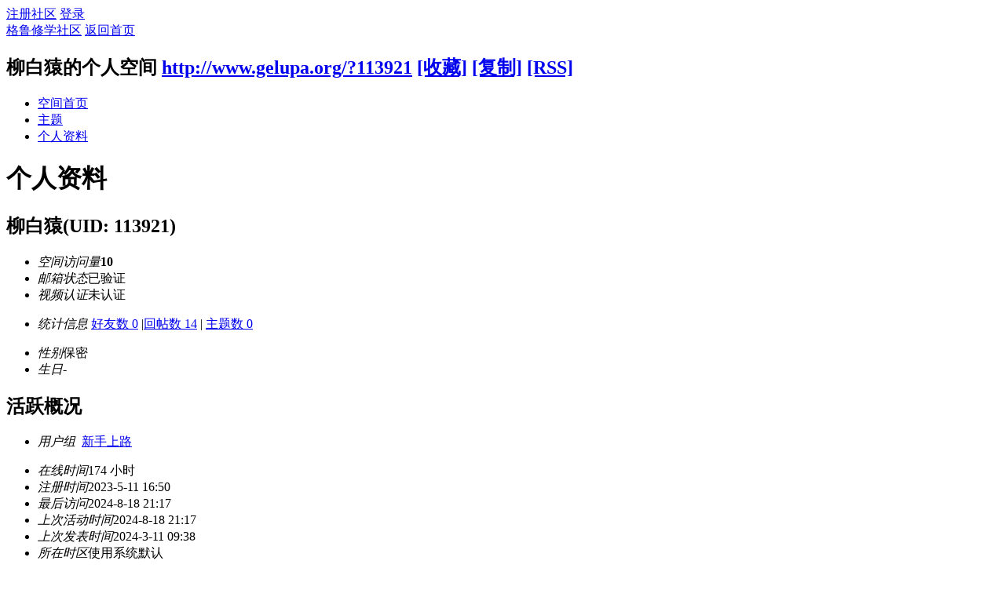

--- FILE ---
content_type: text/html; charset=gbk
request_url: http://www.gelupa.org/home.php?mod=space&uid=113921&do=profile
body_size: 3510
content:
<!DOCTYPE html PUBLIC "-//W3C//DTD XHTML 1.0 Transitional//EN" "http://www.w3.org/TR/xhtml1/DTD/xhtml1-transitional.dtd">
<html xmlns="http://www.w3.org/1999/xhtml">
<head>
<meta http-equiv="Content-Type" content="text/html; charset=gbk" />
<title>柳白猿的个人资料 -  格鲁修学社区 -  Powered by Discuz!</title>

<meta name="keywords" content="柳白猿的个人资料" />
<meta name="description" content="柳白猿的个人资料 ,格鲁修学社区" />
<meta name="generator" content="Discuz! X3.4" />
<meta name="author" content="Discuz! Team and Comsenz UI Team" />
<meta name="copyright" content="2001-2017 Comsenz Inc." />
<meta name="MSSmartTagsPreventParsing" content="True" />
<meta http-equiv="MSThemeCompatible" content="Yes" />
<base href="http://www.gelupa.org/" /><link rel="stylesheet" type="text/css" href="data/cache/style_1_common.css?sSS" /><link rel="stylesheet" type="text/css" href="data/cache/style_1_home_space.css?sSS" /><script type="text/javascript">var STYLEID = '1', STATICURL = 'static/', IMGDIR = 'static/image/common', VERHASH = 'sSS', charset = 'gbk', discuz_uid = '0', cookiepre = 'vgH0_2132_', cookiedomain = '', cookiepath = '/', showusercard = '1', attackevasive = '4', disallowfloat = 'newthread', creditnotice = '1|威望|,2|莲花|', defaultstyle = '', REPORTURL = 'aHR0cDovL3d3dy5nZWx1cGEub3JnL2hvbWUucGhwP21vZD1zcGFjZSZ1aWQ9MTEzOTIxJmRvPXByb2ZpbGU=', SITEURL = 'http://www.gelupa.org/', JSPATH = 'data/cache/', CSSPATH = 'data/cache/style_', DYNAMICURL = '';</script>
<script src="data/cache/common.js?sSS" type="text/javascript"></script>
<script src="data/cache/home.js?sSS" type="text/javascript"></script>
<link rel="stylesheet" type="text/css" href='data/cache/style_1_css_space.css?sSS' />
<link id="style_css" rel="stylesheet" type="text/css" href="static/space/t1/style.css?sSS">
<style id="diy_style"></style>
</head>

<body id="space" onkeydown="if(event.keyCode==27) return false;">
<div id="append_parent"></div>
<div id="ajaxwaitid"></div>


<div id="toptb" class="cl">
<div class="y">
<a href="member.php?mod=register">注册社区</a>
<a href="member.php?mod=logging&amp;action=login" onclick="showWindow('login', this.href)">登录</a>
</div>
<div class="z">
<a href="./" title="格鲁修学社区" class="xw1">格鲁修学社区</a>
<a href="http://www.gelupa.org/home.php?mod=space&amp;do=home" id="navs" class="showmenu" onmouseover="showMenu(this.id);">返回首页</a>
</div>
</div>
<div id="hd" class="wp cl">

<h2 id="spaceinfoshow"><strong id="spacename" class="mbn">
柳白猿的个人空间</strong>
<span class="xs0 xw0">
<a id="domainurl" href="http://www.gelupa.org/?113921" onclick="setCopy('http://www.gelupa.org/?113921', '空间地址复制成功');return false;">http://www.gelupa.org/?113921</a>
<a href="javascript:;" onclick="addFavorite(location.href, document.title)">[收藏]</a>
<a id="domainurl" href="http://www.gelupa.org/?113921" onclick="setCopy('http://www.gelupa.org/?113921', '空间地址复制成功');return false;">[复制]</a>
<a href="http://www.gelupa.org/home.php?mod=rss&amp;uid=113921">[RSS]</a>
</span>
<span id="spacedescription" class="xs1 xw0 mtn"></span>
</h2><div id="nv">
<ul>
<li><a href="http://www.gelupa.org/home.php?mod=space&amp;uid=113921&amp;do=index">空间首页</a></li>
<li><a href="http://www.gelupa.org/home.php?mod=space&amp;uid=113921&amp;do=thread&amp;view=me&amp;from=space">主题</a></li>
<li><a href="http://www.gelupa.org/home.php?mod=space&amp;uid=113921&amp;do=profile">个人资料</a></li>
</ul>
</div></div>

<div class="p_pop h_pop" id="mn_userapp_menu" style="display: none"></div><ul id="navs_menu" class="p_pop topnav_pop" style="display:none;">                <li id="mn_F20" ><a href="http://www.gelupa.org/forum.php?mod=forumdisplay&fid=20" hidefocus="true"  >大藏同学会</a></li>                <li id="mn_F26" ><a href="http://www.gelupa.org/forum.php?mod=forumdisplay&fid=26" hidefocus="true"  >曲岭同学会</a></li>                                <li id="mn_forum" ><a href="http://www.gelupa.org/forum.php" hidefocus="true" title="BBS"  >格鲁修学社区<span>BBS</span></a></li>                                                                                <li id="mn_N12a7" ><a href="misc.php?mod=ranklist" hidefocus="true" title="Ranklist"  >排行榜<span>Ranklist</span></a></li></ul>
<ul id="myspace_menu" class="p_pop" style="display:none;">
    <li><a href="http://www.gelupa.org/home.php?mod=space">我的空间</a></li><li><a href="http://www.gelupa.org/home.php?mod=space&do=friend" style="background-image:url(http://www.gelupa.org/static/image/feed/friend_b.png) !important">好友</a></li>
<li><a href="http://www.gelupa.org/forum.php?mod=guide&view=my" style="background-image:url(http://www.gelupa.org/static/image/feed/thread_b.png) !important">帖子</a></li>
<li><a href="http://www.gelupa.org/home.php?mod=space&do=favorite&view=me" style="background-image:url(http://www.gelupa.org/static/image/feed/favorite_b.png) !important">收藏</a></li>
<li><a href="http://www.gelupa.org/home.php?mod=magic" style="background-image:url(http://www.gelupa.org/static/image/feed/magic_b.png) !important">道具</a></li>
<li><a href="http://www.gelupa.org/home.php?mod=medal" style="background-image:url(http://www.gelupa.org/static/image/feed/medal_b.png) !important">勋章</a></li>
<li><a href="http://www.gelupa.org/home.php?mod=task" style="background-image:url(http://www.gelupa.org/static/image/feed/task_b.png) !important">任务</a></li>
</ul>
<div id="ct" class="ct2 wp cl">
<div class="mn">
<div class="bm">
<div class="bm_h">
<h1 class="mt">个人资料</h1>
</div>
<div class="bm_c">
<div class="bm_c u_profile">

<div class="pbm mbm bbda cl">
<h2 class="mbn">
柳白猿<span class="xw0">(UID: 113921)</span>
</h2>
<ul class="pf_l cl pbm mbm">
<li><em>空间访问量</em><strong class="xi1">10</strong></li>
<li><em>邮箱状态</em>已验证</li>
<li><em>视频认证</em>未认证</li>
</ul>
<ul>
</ul>
<ul class="cl bbda pbm mbm">
<li>
<em class="xg2">统计信息</em>
<a href="http://www.gelupa.org/home.php?mod=space&amp;uid=113921&amp;do=friend&amp;view=me&amp;from=space" target="_blank">好友数 0</a>
<span class="pipe">|</span><a href="http://www.gelupa.org/home.php?mod=space&uid=113921&do=thread&view=me&type=reply&from=space" target="_blank">回帖数 14</a>
<span class="pipe">|</span>
<a href="http://www.gelupa.org/home.php?mod=space&uid=113921&do=thread&view=me&type=thread&from=space" target="_blank">主题数 0</a>
</li>
</ul>
<ul class="pf_l cl"><li><em>性别</em>保密</li>
<li><em>生日</em>-</li>
</ul>
</div>
<div class="pbm mbm bbda cl">
<h2 class="mbn">活跃概况</h2>
<ul>
<li><em class="xg1">用户组&nbsp;&nbsp;</em><span style="color:" class="xi2" onmouseover="showTip(this)" tip="积分 23, 距离下一级还需 77 积分"><a href="http://www.gelupa.org/home.php?mod=spacecp&amp;ac=usergroup&amp;gid=10" target="_blank">新手上路</a></span>  </li>
</ul>
<ul id="pbbs" class="pf_l">
<li><em>在线时间</em>174 小时</li><li><em>注册时间</em>2023-5-11 16:50</li>
<li><em>最后访问</em>2024-8-18 21:17</li>
<li><em>上次活动时间</em>2024-8-18 21:17</li><li><em>上次发表时间</em>2024-3-11 09:38</li><li><em>所在时区</em>使用系统默认</li>
</ul>
</div>
<div id="psts" class="cl">
<h2 class="mbn">统计信息</h2>
<ul class="pf_l">
<li><em>已用空间</em>   0 B </li>
<li><em>积分</em>23</li><li><em>威望</em>23 </li>
<li><em>莲花</em>699 </li>
</ul>
</div>
</div></div>
</div>
</div>
<div class="sd"><div id="pcd" class="bm cl"><div class="bm_c">
<div class="hm">
<p><a href="http://www.gelupa.org/home.php?mod=space&amp;uid=113921" class="avtm"><img src="http://www.gelupa.org/uc_server/avatar.php?uid=113921&size=middle" /></a></p>
<h2 class="xs2"><a href="http://www.gelupa.org/home.php?mod=space&amp;uid=113921">柳白猿</a></h2>
</div>
<ul class="xl xl2 cl ul_list">
<li class="ul_add"><a href="http://www.gelupa.org/home.php?mod=spacecp&amp;ac=friend&amp;op=add&amp;uid=113921&amp;handlekey=addfriendhk_113921" id="a_friend_li_113921" onclick="showWindow(this.id, this.href, 'get', 0);">加为好友</a></li>
<li class="ul_poke"><a href="http://www.gelupa.org/home.php?mod=spacecp&amp;ac=poke&amp;op=send&amp;uid=113921&amp;handlekey=propokehk_113921" id="a_poke_113921" onclick="showWindow(this.id, this.href, 'get', 0);">打个招呼</a></li>

<li class="ul_pm"><a href="http://www.gelupa.org/home.php?mod=spacecp&amp;ac=pm&amp;op=showmsg&amp;handlekey=showmsg_113921&amp;touid=113921&amp;pmid=0&amp;daterange=2" id="a_sendpm_113921" onclick="showWindow('showMsgBox', this.href, 'get', 0)">发送消息</a></li>
</ul>
</div>
</div>
</div>
<script type="text/javascript">
function succeedhandle_followmod(url, msg, values) {
var fObj = $('followmod');
if(values['type'] == 'add') {
fObj.innerHTML = '取消收听';
fObj.href = 'home.php?mod=spacecp&ac=follow&op=del&fuid='+values['fuid'];
} else if(values['type'] == 'del') {
fObj.innerHTML = '收听TA';
fObj.href = 'home.php?mod=spacecp&ac=follow&op=add&hash=97a4a1e5&fuid='+values['fuid'];
}
}
</script></div>
</div>

	</div>
<div id="ft" class="wp cl">
<div id="flk" class="y">
<p>
<a href="http://www.gelupa.org/forum.php?mod=misc&action=showdarkroom" >小黑屋</a><span class="pipe">|</span><a href="http://www.gelupa.org/forum.php?mobile=yes" >手机版</a><span class="pipe">|</span><a href="http://www.gelupa.org/archiver/" >Archiver</a><span class="pipe">|</span><strong><a href="http://www.gelupa.org/" target="_blank">格鲁教法集成</a></strong>
</p>
<p class="xs0">
GMT+8, 2026-1-25 06:25<span id="debuginfo">
, Processed in 0.018492 second(s), 13 queries
, Gzip On.
</span>
</p>
</div>
<div id="frt">
<p>Powered by <strong><a href="http://www.discuz.net" target="_blank">Discuz!</a></strong> <em>X3.4</em></p>
<p class="xs0">&copy; 2001-2017 <a href="http://www.comsenz.com" target="_blank">Comsenz Inc.</a></p>
</div></div>
<script src="home.php?mod=misc&ac=sendmail&rand=1769293554" type="text/javascript"></script>

<div id="scrolltop">
<span hidefocus="true"><a title="返回顶部" onclick="window.scrollTo('0','0')" class="scrolltopa" ><b>返回顶部</b></a></span>
</div>
<script type="text/javascript">_attachEvent(window, 'scroll', function () { showTopLink(); });checkBlind();</script>
</body>
</html>
